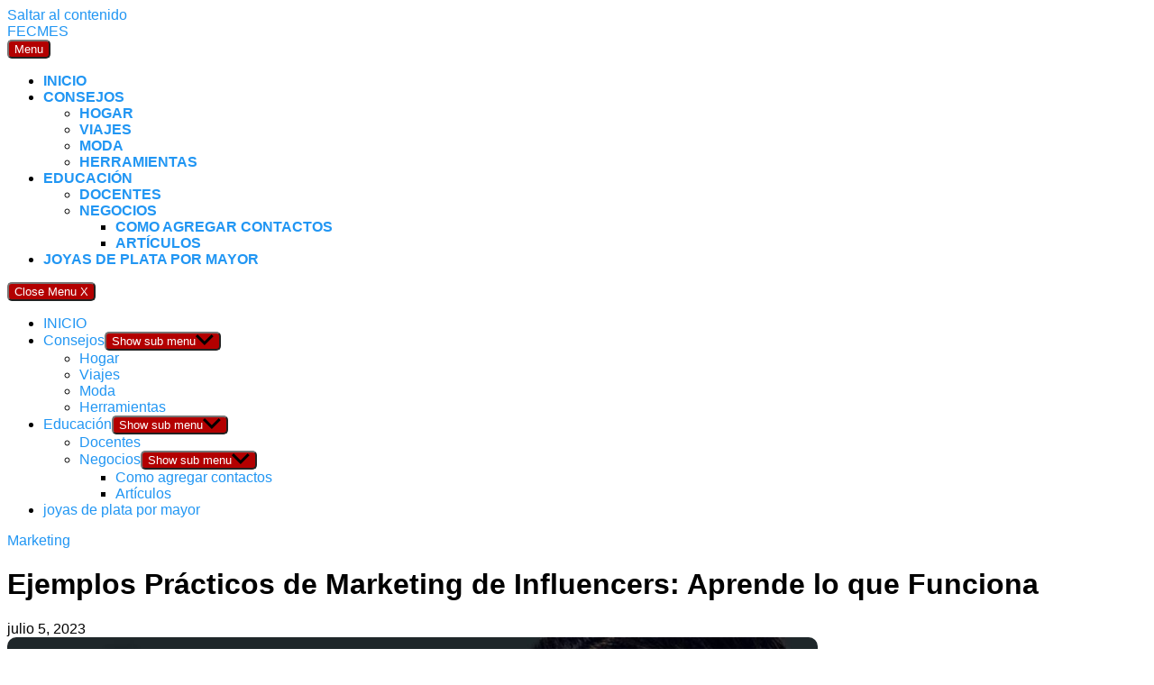

--- FILE ---
content_type: text/html; charset=UTF-8
request_url: https://fecmes.es/marketing-de-influencers-ejemplos/
body_size: 12001
content:
<!DOCTYPE html>
<html lang="es" prefix="og: https://ogp.me/ns#">
<head>
	<meta charset="UTF-8">
	<meta name="viewport" content="width=device-width, initial-scale=1">
	<link rel="profile" href="https://gmpg.org/xfn/11">
	
<!-- Optimización en motores de búsqueda por Rank Math PRO -  https://rankmath.com/ -->
<title>▷ Ejemplos Prácticos de Marketing de Influencers: Aprende lo que Funciona | FECMES</title>
<meta name="description" content="➤ El marketing de influencers es una estrategia de marketing que se centra en usar influencers para promocionar productos y/o servicios. Un influencer es una"/>
<meta name="robots" content="follow, index, max-snippet:-1, max-video-preview:-1, max-image-preview:large"/>
<link rel="canonical" href="https://fecmes.es/marketing-de-influencers-ejemplos/" />
<meta property="og:locale" content="es_ES" />
<meta property="og:type" content="article" />
<meta property="og:title" content="▷ Ejemplos Prácticos de Marketing de Influencers: Aprende lo que Funciona | FECMES" />
<meta property="og:description" content="➤ El marketing de influencers es una estrategia de marketing que se centra en usar influencers para promocionar productos y/o servicios. Un influencer es una" />
<meta property="og:url" content="https://fecmes.es/marketing-de-influencers-ejemplos/" />
<meta property="og:site_name" content="Fecmes" />
<meta property="article:publisher" content="https://www.facebook.com/" />
<meta property="article:section" content="Marketing" />
<meta property="og:image" content="https://fecmes.es/wp-content/uploads/2025/04/marketing-de-influencers-ejemplos.jpg" />
<meta property="og:image:secure_url" content="https://fecmes.es/wp-content/uploads/2025/04/marketing-de-influencers-ejemplos.jpg" />
<meta property="og:image:width" content="1280" />
<meta property="og:image:height" content="720" />
<meta property="og:image:alt" content="Ejemplos Prácticos de Marketing de Influencers: Aprende lo que Funciona" />
<meta property="og:image:type" content="image/jpeg" />
<meta property="article:published_time" content="2023-07-05T10:17:02+00:00" />
<meta name="twitter:card" content="summary_large_image" />
<meta name="twitter:title" content="▷ Ejemplos Prácticos de Marketing de Influencers: Aprende lo que Funciona | FECMES" />
<meta name="twitter:description" content="➤ El marketing de influencers es una estrategia de marketing que se centra en usar influencers para promocionar productos y/o servicios. Un influencer es una" />
<meta name="twitter:image" content="https://fecmes.es/wp-content/uploads/2025/04/marketing-de-influencers-ejemplos.jpg" />
<meta name="twitter:label1" content="Escrito por" />
<meta name="twitter:data1" content="pbnjohankfff7@gmail.com" />
<meta name="twitter:label2" content="Tiempo de lectura" />
<meta name="twitter:data2" content="4 minutos" />
<script type="application/ld+json" class="rank-math-schema-pro">{"@context":"https://schema.org","@graph":[{"@type":["Person","Organization"],"@id":"https://fecmes.es/#person","name":"Fecmes","sameAs":["https://www.facebook.com/"]},{"@type":"WebSite","@id":"https://fecmes.es/#website","url":"https://fecmes.es","name":"Fecmes","alternateName":"Fecmes","publisher":{"@id":"https://fecmes.es/#person"},"inLanguage":"es"},{"@type":"ImageObject","@id":"https://fecmes.es/wp-content/uploads/2025/04/marketing-de-influencers-ejemplos.jpg","url":"https://fecmes.es/wp-content/uploads/2025/04/marketing-de-influencers-ejemplos.jpg","width":"1280","height":"720","inLanguage":"es"},{"@type":"WebPage","@id":"https://fecmes.es/marketing-de-influencers-ejemplos/#webpage","url":"https://fecmes.es/marketing-de-influencers-ejemplos/","name":"\u25b7 Ejemplos Pr\u00e1cticos de Marketing de Influencers: Aprende lo que Funciona | FECMES","datePublished":"2023-07-05T10:17:02+00:00","dateModified":"2023-07-05T10:17:02+00:00","isPartOf":{"@id":"https://fecmes.es/#website"},"primaryImageOfPage":{"@id":"https://fecmes.es/wp-content/uploads/2025/04/marketing-de-influencers-ejemplos.jpg"},"inLanguage":"es"},{"@type":"Person","@id":"https://fecmes.es/marketing-de-influencers-ejemplos/#author","name":"pbnjohankfff7@gmail.com","image":{"@type":"ImageObject","@id":"https://secure.gravatar.com/avatar/ec2d913ece6d0162f515afb1e9c21689d45e4f2721c11206cc687f7fb5f47bfb?s=96&amp;d=mm&amp;r=g","url":"https://secure.gravatar.com/avatar/ec2d913ece6d0162f515afb1e9c21689d45e4f2721c11206cc687f7fb5f47bfb?s=96&amp;d=mm&amp;r=g","caption":"pbnjohankfff7@gmail.com","inLanguage":"es"},"sameAs":["http://fecmes.es"]},{"@type":"BlogPosting","headline":"\u25b7 Ejemplos Pr\u00e1cticos de Marketing de Influencers: Aprende lo que Funciona | FECMES","datePublished":"2023-07-05T10:17:02+00:00","dateModified":"2023-07-05T10:17:02+00:00","articleSection":"Marketing","author":{"@id":"https://fecmes.es/marketing-de-influencers-ejemplos/#author","name":"pbnjohankfff7@gmail.com"},"publisher":{"@id":"https://fecmes.es/#person"},"description":"\u27a4 El marketing de influencers es una estrategia de marketing que se centra en usar influencers para promocionar productos y/o servicios. Un influencer es una","name":"\u25b7 Ejemplos Pr\u00e1cticos de Marketing de Influencers: Aprende lo que Funciona | FECMES","@id":"https://fecmes.es/marketing-de-influencers-ejemplos/#richSnippet","isPartOf":{"@id":"https://fecmes.es/marketing-de-influencers-ejemplos/#webpage"},"image":{"@id":"https://fecmes.es/wp-content/uploads/2025/04/marketing-de-influencers-ejemplos.jpg"},"inLanguage":"es","mainEntityOfPage":{"@id":"https://fecmes.es/marketing-de-influencers-ejemplos/#webpage"}}]}</script>
<!-- /Plugin Rank Math WordPress SEO -->

<link rel='dns-prefetch' href='//fonts.googleapis.com' />
<link rel="alternate" type="application/rss+xml" title="FECMES &raquo; Feed" href="https://fecmes.es/feed/" />
<link rel="alternate" type="application/rss+xml" title="FECMES &raquo; Feed de los comentarios" href="https://fecmes.es/comments/feed/" />
<link rel="alternate" type="application/rss+xml" title="FECMES &raquo; Comentario Ejemplos Prácticos de Marketing de Influencers: Aprende lo que Funciona del feed" href="https://fecmes.es/marketing-de-influencers-ejemplos/feed/" />
<style id='wp-img-auto-sizes-contain-inline-css' type='text/css'>
img:is([sizes=auto i],[sizes^="auto," i]){contain-intrinsic-size:3000px 1500px}
/*# sourceURL=wp-img-auto-sizes-contain-inline-css */
</style>

<link rel='stylesheet' id='wp-block-library-css' href='https://fecmes.es/wp-includes/css/dist/block-library/style.min.css?ver=e98042615579f04ed7cda54335d0c712' type='text/css' media='all' />
<style id='global-styles-inline-css' type='text/css'>
:root{--wp--preset--aspect-ratio--square: 1;--wp--preset--aspect-ratio--4-3: 4/3;--wp--preset--aspect-ratio--3-4: 3/4;--wp--preset--aspect-ratio--3-2: 3/2;--wp--preset--aspect-ratio--2-3: 2/3;--wp--preset--aspect-ratio--16-9: 16/9;--wp--preset--aspect-ratio--9-16: 9/16;--wp--preset--color--black: #000000;--wp--preset--color--cyan-bluish-gray: #abb8c3;--wp--preset--color--white: #ffffff;--wp--preset--color--pale-pink: #f78da7;--wp--preset--color--vivid-red: #cf2e2e;--wp--preset--color--luminous-vivid-orange: #ff6900;--wp--preset--color--luminous-vivid-amber: #fcb900;--wp--preset--color--light-green-cyan: #7bdcb5;--wp--preset--color--vivid-green-cyan: #00d084;--wp--preset--color--pale-cyan-blue: #8ed1fc;--wp--preset--color--vivid-cyan-blue: #0693e3;--wp--preset--color--vivid-purple: #9b51e0;--wp--preset--gradient--vivid-cyan-blue-to-vivid-purple: linear-gradient(135deg,rgb(6,147,227) 0%,rgb(155,81,224) 100%);--wp--preset--gradient--light-green-cyan-to-vivid-green-cyan: linear-gradient(135deg,rgb(122,220,180) 0%,rgb(0,208,130) 100%);--wp--preset--gradient--luminous-vivid-amber-to-luminous-vivid-orange: linear-gradient(135deg,rgb(252,185,0) 0%,rgb(255,105,0) 100%);--wp--preset--gradient--luminous-vivid-orange-to-vivid-red: linear-gradient(135deg,rgb(255,105,0) 0%,rgb(207,46,46) 100%);--wp--preset--gradient--very-light-gray-to-cyan-bluish-gray: linear-gradient(135deg,rgb(238,238,238) 0%,rgb(169,184,195) 100%);--wp--preset--gradient--cool-to-warm-spectrum: linear-gradient(135deg,rgb(74,234,220) 0%,rgb(151,120,209) 20%,rgb(207,42,186) 40%,rgb(238,44,130) 60%,rgb(251,105,98) 80%,rgb(254,248,76) 100%);--wp--preset--gradient--blush-light-purple: linear-gradient(135deg,rgb(255,206,236) 0%,rgb(152,150,240) 100%);--wp--preset--gradient--blush-bordeaux: linear-gradient(135deg,rgb(254,205,165) 0%,rgb(254,45,45) 50%,rgb(107,0,62) 100%);--wp--preset--gradient--luminous-dusk: linear-gradient(135deg,rgb(255,203,112) 0%,rgb(199,81,192) 50%,rgb(65,88,208) 100%);--wp--preset--gradient--pale-ocean: linear-gradient(135deg,rgb(255,245,203) 0%,rgb(182,227,212) 50%,rgb(51,167,181) 100%);--wp--preset--gradient--electric-grass: linear-gradient(135deg,rgb(202,248,128) 0%,rgb(113,206,126) 100%);--wp--preset--gradient--midnight: linear-gradient(135deg,rgb(2,3,129) 0%,rgb(40,116,252) 100%);--wp--preset--font-size--small: 13px;--wp--preset--font-size--medium: 20px;--wp--preset--font-size--large: 36px;--wp--preset--font-size--x-large: 42px;--wp--preset--spacing--20: 0.44rem;--wp--preset--spacing--30: 0.67rem;--wp--preset--spacing--40: 1rem;--wp--preset--spacing--50: 1.5rem;--wp--preset--spacing--60: 2.25rem;--wp--preset--spacing--70: 3.38rem;--wp--preset--spacing--80: 5.06rem;--wp--preset--shadow--natural: 6px 6px 9px rgba(0, 0, 0, 0.2);--wp--preset--shadow--deep: 12px 12px 50px rgba(0, 0, 0, 0.4);--wp--preset--shadow--sharp: 6px 6px 0px rgba(0, 0, 0, 0.2);--wp--preset--shadow--outlined: 6px 6px 0px -3px rgb(255, 255, 255), 6px 6px rgb(0, 0, 0);--wp--preset--shadow--crisp: 6px 6px 0px rgb(0, 0, 0);}:where(.is-layout-flex){gap: 0.5em;}:where(.is-layout-grid){gap: 0.5em;}body .is-layout-flex{display: flex;}.is-layout-flex{flex-wrap: wrap;align-items: center;}.is-layout-flex > :is(*, div){margin: 0;}body .is-layout-grid{display: grid;}.is-layout-grid > :is(*, div){margin: 0;}:where(.wp-block-columns.is-layout-flex){gap: 2em;}:where(.wp-block-columns.is-layout-grid){gap: 2em;}:where(.wp-block-post-template.is-layout-flex){gap: 1.25em;}:where(.wp-block-post-template.is-layout-grid){gap: 1.25em;}.has-black-color{color: var(--wp--preset--color--black) !important;}.has-cyan-bluish-gray-color{color: var(--wp--preset--color--cyan-bluish-gray) !important;}.has-white-color{color: var(--wp--preset--color--white) !important;}.has-pale-pink-color{color: var(--wp--preset--color--pale-pink) !important;}.has-vivid-red-color{color: var(--wp--preset--color--vivid-red) !important;}.has-luminous-vivid-orange-color{color: var(--wp--preset--color--luminous-vivid-orange) !important;}.has-luminous-vivid-amber-color{color: var(--wp--preset--color--luminous-vivid-amber) !important;}.has-light-green-cyan-color{color: var(--wp--preset--color--light-green-cyan) !important;}.has-vivid-green-cyan-color{color: var(--wp--preset--color--vivid-green-cyan) !important;}.has-pale-cyan-blue-color{color: var(--wp--preset--color--pale-cyan-blue) !important;}.has-vivid-cyan-blue-color{color: var(--wp--preset--color--vivid-cyan-blue) !important;}.has-vivid-purple-color{color: var(--wp--preset--color--vivid-purple) !important;}.has-black-background-color{background-color: var(--wp--preset--color--black) !important;}.has-cyan-bluish-gray-background-color{background-color: var(--wp--preset--color--cyan-bluish-gray) !important;}.has-white-background-color{background-color: var(--wp--preset--color--white) !important;}.has-pale-pink-background-color{background-color: var(--wp--preset--color--pale-pink) !important;}.has-vivid-red-background-color{background-color: var(--wp--preset--color--vivid-red) !important;}.has-luminous-vivid-orange-background-color{background-color: var(--wp--preset--color--luminous-vivid-orange) !important;}.has-luminous-vivid-amber-background-color{background-color: var(--wp--preset--color--luminous-vivid-amber) !important;}.has-light-green-cyan-background-color{background-color: var(--wp--preset--color--light-green-cyan) !important;}.has-vivid-green-cyan-background-color{background-color: var(--wp--preset--color--vivid-green-cyan) !important;}.has-pale-cyan-blue-background-color{background-color: var(--wp--preset--color--pale-cyan-blue) !important;}.has-vivid-cyan-blue-background-color{background-color: var(--wp--preset--color--vivid-cyan-blue) !important;}.has-vivid-purple-background-color{background-color: var(--wp--preset--color--vivid-purple) !important;}.has-black-border-color{border-color: var(--wp--preset--color--black) !important;}.has-cyan-bluish-gray-border-color{border-color: var(--wp--preset--color--cyan-bluish-gray) !important;}.has-white-border-color{border-color: var(--wp--preset--color--white) !important;}.has-pale-pink-border-color{border-color: var(--wp--preset--color--pale-pink) !important;}.has-vivid-red-border-color{border-color: var(--wp--preset--color--vivid-red) !important;}.has-luminous-vivid-orange-border-color{border-color: var(--wp--preset--color--luminous-vivid-orange) !important;}.has-luminous-vivid-amber-border-color{border-color: var(--wp--preset--color--luminous-vivid-amber) !important;}.has-light-green-cyan-border-color{border-color: var(--wp--preset--color--light-green-cyan) !important;}.has-vivid-green-cyan-border-color{border-color: var(--wp--preset--color--vivid-green-cyan) !important;}.has-pale-cyan-blue-border-color{border-color: var(--wp--preset--color--pale-cyan-blue) !important;}.has-vivid-cyan-blue-border-color{border-color: var(--wp--preset--color--vivid-cyan-blue) !important;}.has-vivid-purple-border-color{border-color: var(--wp--preset--color--vivid-purple) !important;}.has-vivid-cyan-blue-to-vivid-purple-gradient-background{background: var(--wp--preset--gradient--vivid-cyan-blue-to-vivid-purple) !important;}.has-light-green-cyan-to-vivid-green-cyan-gradient-background{background: var(--wp--preset--gradient--light-green-cyan-to-vivid-green-cyan) !important;}.has-luminous-vivid-amber-to-luminous-vivid-orange-gradient-background{background: var(--wp--preset--gradient--luminous-vivid-amber-to-luminous-vivid-orange) !important;}.has-luminous-vivid-orange-to-vivid-red-gradient-background{background: var(--wp--preset--gradient--luminous-vivid-orange-to-vivid-red) !important;}.has-very-light-gray-to-cyan-bluish-gray-gradient-background{background: var(--wp--preset--gradient--very-light-gray-to-cyan-bluish-gray) !important;}.has-cool-to-warm-spectrum-gradient-background{background: var(--wp--preset--gradient--cool-to-warm-spectrum) !important;}.has-blush-light-purple-gradient-background{background: var(--wp--preset--gradient--blush-light-purple) !important;}.has-blush-bordeaux-gradient-background{background: var(--wp--preset--gradient--blush-bordeaux) !important;}.has-luminous-dusk-gradient-background{background: var(--wp--preset--gradient--luminous-dusk) !important;}.has-pale-ocean-gradient-background{background: var(--wp--preset--gradient--pale-ocean) !important;}.has-electric-grass-gradient-background{background: var(--wp--preset--gradient--electric-grass) !important;}.has-midnight-gradient-background{background: var(--wp--preset--gradient--midnight) !important;}.has-small-font-size{font-size: var(--wp--preset--font-size--small) !important;}.has-medium-font-size{font-size: var(--wp--preset--font-size--medium) !important;}.has-large-font-size{font-size: var(--wp--preset--font-size--large) !important;}.has-x-large-font-size{font-size: var(--wp--preset--font-size--x-large) !important;}
/*# sourceURL=global-styles-inline-css */
</style>

<style id='classic-theme-styles-inline-css' type='text/css'>
/*! This file is auto-generated */
.wp-block-button__link{color:#fff;background-color:#32373c;border-radius:9999px;box-shadow:none;text-decoration:none;padding:calc(.667em + 2px) calc(1.333em + 2px);font-size:1.125em}.wp-block-file__button{background:#32373c;color:#fff;text-decoration:none}
/*# sourceURL=/wp-includes/css/classic-themes.min.css */
</style>
<link rel='stylesheet' id='contact-form-7-css' href='https://fecmes.es/wp-content/plugins/contact-form-7/includes/css/styles.css?ver=6.1.4' type='text/css' media='all' />
<link  rel='preload' as='style'   id='orbital-fonts-css' href='https://fonts.googleapis.com/css?family=Roboto%3A700%7COpen+Sans%3A400%7CRoboto%3A400&#038;subset=latin%2Clatin-ext&#038;display=swap&#038;ver=1.0.21' type='text/css' media='all' />
<link rel='stylesheet' id='orbital-fonts-css' href='https://fonts.googleapis.com/css?family=Roboto%3A700%7COpen+Sans%3A400%7CRoboto%3A400&#038;subset=latin%2Clatin-ext&#038;display=swap&#038;ver=1.0.21' type='text/css' media='all' />
<link rel='stylesheet' id='orbital-style-css' href='https://fecmes.es/wp-content/themes/hostinger-affiliate-theme/assets/css/main.min.css?ver=1.0.21' type='text/css' media='all' />
<style id='orbital-style-inline-css' type='text/css'>

                .primary-menu li.menu-item-has-children:focus > ul, .primary-menu li.menu-item-has-children.focus > ul {
                    right: 0;
                    opacity: 1;
                    transform: translateY(0);
                    transition: opacity 0.15s linear, transform 0.15s linear;
                }
               
            
/*# sourceURL=orbital-style-inline-css */
</style>
<script type="text/javascript" src="https://fecmes.es/wp-includes/js/jquery/jquery.min.js?ver=3.7.1" id="jquery-core-js"></script>
<script type="text/javascript" src="https://fecmes.es/wp-includes/js/jquery/jquery-migrate.min.js?ver=3.4.1" id="jquery-migrate-js"></script>
<link rel="EditURI" type="application/rsd+xml" title="RSD" href="https://fecmes.es/xmlrpc.php?rsd" />
<link rel='shortlink' href='https://fecmes.es/?p=475' />
    <style>
        @media(min-width: 48rem){

            .container {
                width: 77.5rem;
            }

            .entry-content {
                max-width: 72.5%;
                flex-basis: 72.5%;
            }

            .entry-aside {
                max-width: 27.5%;
                flex-basis: 27.5%;
                order: 0;
                -ms-flex-order: 0;

            }

        }


                a {
                color: #2196f3;
            }

        

                .site-header {
                background-color: #ffffff;
            }

        
                .site-header a {
                color: ;
            }

            @media(min-width: 1040px){
                .site-navbar .menu-item-has-children:after {
                    border-color: ;
                }
            }
    

    </style>

            <style>
                h1,h2,h3,h4,h5,h6, .title {
                font-family: 'Roboto', sans-serif;
                font-weight: 700;
            }
                    body, .site-header {
                font-family: 'Open Sans' , sans-serif;
                font-weight: 400;
            }
                    .site-logo a {
                font-family: 'Roboto' , sans-serif;
                font-weight: 400;
            }
            </style>
    <link rel="icon" href="https://fecmes.es/wp-content/uploads/2025/04/cropped-9424787-32x32.png" sizes="32x32" />
<link rel="icon" href="https://fecmes.es/wp-content/uploads/2025/04/cropped-9424787-192x192.png" sizes="192x192" />
<link rel="apple-touch-icon" href="https://fecmes.es/wp-content/uploads/2025/04/cropped-9424787-180x180.png" />
<meta name="msapplication-TileImage" content="https://fecmes.es/wp-content/uploads/2025/04/cropped-9424787-270x270.png" />
		<style type="text/css" id="wp-custom-css">
			address, blockquote, dl, fieldset, figure, form, hr, ol, p, pre, table, ul {
    font-size: 1rem;
    
}



/* Estilo para los títulos de los widgets */
.widget-title,
.sidebar .widget-title,
#secondary .widget-title,
h2.widget-title {
  text-transform: uppercase;     /* Mayúsculas */
  text-decoration: none;         /* Sin subrayado */
  font-weight: 700;              /* Más grueso */
  border: none !important;       /* Quita líneas debajo si las hubiera */
	font-size: 1.3rem;
}











.primary-menu a {
  text-transform: uppercase;     /* Mayúsculas */
  text-decoration: none;         /* Sin subrayado */
  font-weight: 600;              /* Más grueso (puedes subir a 700 si quieres) */
}











a {
  text-decoration: none;
}



/* ✅ Ajusta cada bloque destacado en portada */
.featured-item {
    width: 33.33% !important;
    max-width: none !important;
    display: flex;
    flex-direction: column;
    padding: 0 10px;
}

/* ✅ Imagen destacada con altura pareja */
.featured-item img {
    width: 100% !important;
    height: 360px !important;
    object-fit: cover !important;
    border-radius: 0px;
    display: block;
}

/* ✅ Elimina el overlay oscuro */
.featured-wrapper::before {
    content: none !important;
}

/* ✅ Título debajo de la imagen */
.featured-wrapper h3,
.featured-wrapper .entry-title {
    margin: 10px 0 0;
    font-size: 1.1rem;
    line-height: 1.4;
    color: #fff !important;
    text-align: left;
    font-weight: 700;
}

/* ✅ Mejoras generales */
.featured-wrapper {
    background: transparent !important;
    padding: 0;
}










/* 🔧 Uniformar tamaño de miniaturas en listados de posts */
.blog .entry-item img.wp-post-image,
.archive .entry-item img.wp-post-image,
.home .entry-item img.wp-post-image {
    width: 100% !important;
    height: 150px !important;
    object-fit: cover !important;
    border-radius: 8px;
    display: block;
}




/* Hacer que la imagen destacada del post sea grande y fluida */
.single-post .post-thumbnail {
    width: 100% !important;
    max-width: 100% !important;
}

.single-post .post-thumbnail img {
    width: 100% !important;
    height: auto !important;
    object-fit: contain !important;
    display: block;
    border-radius: 10px;
}






.post img {
    transition: transform 0.3s ease;
}

.post img:hover {
    transform: scale(1.03);
}



.featured-item h3,
.featured-item h2 {
    text-shadow: 1px 1px 3px rgba(0, 0, 0, 0.5);
}






/* Aumentar tamaño del logo */
.custom-logo-link img {
    max-width: 250px !important;
    height: auto !important;
}



/* Cambiar color de títulos y enlaces */
.entry-title a,
.widget a,
h2,
h3 {
    color: #b30000; /* rojo oscuro */
}

/* Cambiar color del botón leer más */
a.more-link,
button,
input[type="submit"] {
    background-color: #b30000;
    color: white;
    border-radius: 5px;
}

		</style>
		</head>
<body class="wp-singular post-template-default single single-post postid-475 single-format-standard wp-theme-hostinger-affiliate-theme no-sidebar">
	<a class="screen-reader-text" href="#content">Saltar al contenido</a>

			
		
<header class="site-header ">
	<div class="container header-inner">
					<div class="site-logo">

									<a href="https://fecmes.es">FECMES</a>
				
			</div>

				<button class="toggle nav-toggle mobile-nav-toggle " data-toggle-target=".menu-modal" data-toggle-body-class="showing-menu-modal" aria-expanded="false" data-set-focus=".close-nav-toggle">
			<span class="toggle-inner">
				<div class="site-nav-trigger">
					<span></span>
				</div>
				<span class="toggle-text">Menu</span>
			</span>
		</button><!-- .nav-toggle -->

		<div class="header-navigation-wrapper">

							<nav class="primary-menu-wrapper" aria-label="Horizontal" role="navigation">

					<ul class="primary-menu reset-list-style">

						<li id="menu-item-1352" class="menu-item menu-item-type-custom menu-item-object-custom menu-item-home menu-item-1352"><a href="https://fecmes.es/">INICIO</a></li>
<li id="menu-item-1353" class="menu-item menu-item-type-taxonomy menu-item-object-category menu-item-has-children menu-item-1353"><a href="https://fecmes.es/consejos/">Consejos</a><span class="icon"></span>
<ul class="sub-menu">
	<li id="menu-item-1359" class="menu-item menu-item-type-taxonomy menu-item-object-category menu-item-1359"><a href="https://fecmes.es/hogar/">Hogar</a></li>
	<li id="menu-item-1360" class="menu-item menu-item-type-taxonomy menu-item-object-category menu-item-1360"><a href="https://fecmes.es/viajes/">Viajes</a></li>
	<li id="menu-item-1361" class="menu-item menu-item-type-taxonomy menu-item-object-category menu-item-1361"><a href="https://fecmes.es/moda/">Moda</a></li>
	<li id="menu-item-1355" class="menu-item menu-item-type-taxonomy menu-item-object-category menu-item-1355"><a href="https://fecmes.es/herramientas/">Herramientas</a></li>
</ul>
</li>
<li id="menu-item-1354" class="menu-item menu-item-type-taxonomy menu-item-object-category menu-item-has-children menu-item-1354"><a href="https://fecmes.es/educacion/">Educación</a><span class="icon"></span>
<ul class="sub-menu">
	<li id="menu-item-1356" class="menu-item menu-item-type-taxonomy menu-item-object-category menu-item-1356"><a href="https://fecmes.es/docentes/">Docentes</a></li>
	<li id="menu-item-1357" class="menu-item menu-item-type-taxonomy menu-item-object-category menu-item-has-children menu-item-1357"><a href="https://fecmes.es/negocios/">Negocios</a><span class="icon"></span>
	<ul class="sub-menu">
		<li id="menu-item-1366" class="menu-item menu-item-type-custom menu-item-object-custom menu-item-1366"><a href="https://www.agregarcontactos.com/">Como agregar contactos</a></li>
		<li id="menu-item-1358" class="menu-item menu-item-type-taxonomy menu-item-object-category menu-item-1358"><a href="https://fecmes.es/articulos/">Artículos</a></li>
	</ul>
</li>
</ul>
</li>
<li id="menu-item-1367" class="menu-item menu-item-type-custom menu-item-object-custom menu-item-1367"><a href="https://es.jewenoir.com">joyas de plata por mayor</a></li>

					</ul>

				</nav><!-- .primary-menu-wrapper -->
			
		</div><!-- .header-navigation-wrapper -->

	</div>
</header>

<div class="menu-modal cover-modal header-footer-group" data-modal-target-string=".menu-modal">

	<div class="menu-modal-inner modal-inner">

		<div class="menu-wrapper section-inner">

			<div class="menu-top">

				<button class="toggle close-nav-toggle fill-children-current-color" data-toggle-target=".menu-modal" data-toggle-body-class="showing-menu-modal" aria-expanded="false" data-set-focus=".menu-modal">
					<span class="toggle-text">Close Menu</span>
					X
				</button><!-- .nav-toggle -->

				
				<nav class="mobile-menu" aria-label="Mobile" role="navigation">

					<ul class="modal-menu reset-list-style">

					<li class="menu-item menu-item-type-custom menu-item-object-custom menu-item-home menu-item-1352"><div class="ancestor-wrapper"><a href="https://fecmes.es/">INICIO</a></div><!-- .ancestor-wrapper --></li>
<li class="menu-item menu-item-type-taxonomy menu-item-object-category menu-item-has-children menu-item-1353"><div class="ancestor-wrapper"><a href="https://fecmes.es/consejos/">Consejos</a><button class="toggle sub-menu-toggle fill-children-current-color" data-toggle-target=".menu-modal .menu-item-1353 > .sub-menu" data-toggle-type="slidetoggle" data-toggle-duration="250" aria-expanded="false"><span class="screen-reader-text">Show sub menu</span><svg class="svg-icon" aria-hidden="true" role="img" focusable="false" xmlns="http://www.w3.org/2000/svg" width="20" height="12" viewBox="0 0 20 12"><polygon fill="" fill-rule="evenodd" points="1319.899 365.778 1327.678 358 1329.799 360.121 1319.899 370.021 1310 360.121 1312.121 358" transform="translate(-1310 -358)"></polygon></svg></button></div><!-- .ancestor-wrapper -->
<ul class="sub-menu">
	<li class="menu-item menu-item-type-taxonomy menu-item-object-category menu-item-1359"><div class="ancestor-wrapper"><a href="https://fecmes.es/hogar/">Hogar</a></div><!-- .ancestor-wrapper --></li>
	<li class="menu-item menu-item-type-taxonomy menu-item-object-category menu-item-1360"><div class="ancestor-wrapper"><a href="https://fecmes.es/viajes/">Viajes</a></div><!-- .ancestor-wrapper --></li>
	<li class="menu-item menu-item-type-taxonomy menu-item-object-category menu-item-1361"><div class="ancestor-wrapper"><a href="https://fecmes.es/moda/">Moda</a></div><!-- .ancestor-wrapper --></li>
	<li class="menu-item menu-item-type-taxonomy menu-item-object-category menu-item-1355"><div class="ancestor-wrapper"><a href="https://fecmes.es/herramientas/">Herramientas</a></div><!-- .ancestor-wrapper --></li>
</ul>
</li>
<li class="menu-item menu-item-type-taxonomy menu-item-object-category menu-item-has-children menu-item-1354"><div class="ancestor-wrapper"><a href="https://fecmes.es/educacion/">Educación</a><button class="toggle sub-menu-toggle fill-children-current-color" data-toggle-target=".menu-modal .menu-item-1354 > .sub-menu" data-toggle-type="slidetoggle" data-toggle-duration="250" aria-expanded="false"><span class="screen-reader-text">Show sub menu</span><svg class="svg-icon" aria-hidden="true" role="img" focusable="false" xmlns="http://www.w3.org/2000/svg" width="20" height="12" viewBox="0 0 20 12"><polygon fill="" fill-rule="evenodd" points="1319.899 365.778 1327.678 358 1329.799 360.121 1319.899 370.021 1310 360.121 1312.121 358" transform="translate(-1310 -358)"></polygon></svg></button></div><!-- .ancestor-wrapper -->
<ul class="sub-menu">
	<li class="menu-item menu-item-type-taxonomy menu-item-object-category menu-item-1356"><div class="ancestor-wrapper"><a href="https://fecmes.es/docentes/">Docentes</a></div><!-- .ancestor-wrapper --></li>
	<li class="menu-item menu-item-type-taxonomy menu-item-object-category menu-item-has-children menu-item-1357"><div class="ancestor-wrapper"><a href="https://fecmes.es/negocios/">Negocios</a><button class="toggle sub-menu-toggle fill-children-current-color" data-toggle-target=".menu-modal .menu-item-1357 > .sub-menu" data-toggle-type="slidetoggle" data-toggle-duration="250" aria-expanded="false"><span class="screen-reader-text">Show sub menu</span><svg class="svg-icon" aria-hidden="true" role="img" focusable="false" xmlns="http://www.w3.org/2000/svg" width="20" height="12" viewBox="0 0 20 12"><polygon fill="" fill-rule="evenodd" points="1319.899 365.778 1327.678 358 1329.799 360.121 1319.899 370.021 1310 360.121 1312.121 358" transform="translate(-1310 -358)"></polygon></svg></button></div><!-- .ancestor-wrapper -->
	<ul class="sub-menu">
		<li class="menu-item menu-item-type-custom menu-item-object-custom menu-item-1366"><div class="ancestor-wrapper"><a href="https://www.agregarcontactos.com/">Como agregar contactos</a></div><!-- .ancestor-wrapper --></li>
		<li class="menu-item menu-item-type-taxonomy menu-item-object-category menu-item-1358"><div class="ancestor-wrapper"><a href="https://fecmes.es/articulos/">Artículos</a></div><!-- .ancestor-wrapper --></li>
	</ul>
</li>
</ul>
</li>
<li class="menu-item menu-item-type-custom menu-item-object-custom menu-item-1367"><div class="ancestor-wrapper"><a href="https://es.jewenoir.com">joyas de plata por mayor</a></div><!-- .ancestor-wrapper --></li>

					</ul>

				</nav>

			</div><!-- .menu-top -->

		</div><!-- .menu-wrapper -->

	</div><!-- .menu-modal-inner -->

</div><!-- .menu-modal -->

		<main id="content" class="site-main post-475 post type-post status-publish format-standard has-post-thumbnail category-marketing">

    
    <header class="default-header">
	<div class="container">
					
												<div class="category">
						<a href="https://fecmes.es/marketing/">Marketing</a>					</div>
							
							<h1 class="title">Ejemplos Prácticos de Marketing de Influencers: Aprende lo que Funciona</h1>			
							<div class="meta">
					 <span class="posted-on">julio 5, 2023</span>				</div>
			
			
			

		
	</div>

	
</header>
    
    <div id="content-wrapper" class="container flex">
        <div class="entry-content">

            			<div class="post-thumbnail"><img width="1024" height="576" src="https://fecmes.es/wp-content/uploads/2025/04/marketing-de-influencers-ejemplos-1024x576.jpg" class="attachment-large size-large wp-post-image" alt="" decoding="async" fetchpriority="high" srcset="https://fecmes.es/wp-content/uploads/2025/04/marketing-de-influencers-ejemplos-1024x576.jpg 1024w, https://fecmes.es/wp-content/uploads/2025/04/marketing-de-influencers-ejemplos-300x169.jpg 300w, https://fecmes.es/wp-content/uploads/2025/04/marketing-de-influencers-ejemplos-768x432.jpg 768w, https://fecmes.es/wp-content/uploads/2025/04/marketing-de-influencers-ejemplos.jpg 1280w" sizes="(max-width: 1024px) 100vw, 1024px" /></div>

			    <div class="banner desktop">
        <div class="center fluid">
                    </div>
    </div>
        <div class="banner mobile">
        <div class="center fluid">
                    </div>
    </div>
    
            <div class="toc-content"><meta name="description" content="En este artículo te mostraremos algunos ejemplos de marketing de influencers, para que conozcas cómo usan esta estrategia muchas empresas para alcanzar sus objetivos de marketing."></p>
<div class="post-index"><span>CONTENIDO</span><ul id="index-table"></ul></div><h2>¿Qué es el marketing de influencers?</h2>
<p>El marketing de influencers es una estrategia de marketing que se centra en usar influencers para promocionar productos y/o servicios. Un influencer es una persona con una gran cantidad de seguidores en redes sociales, como Instagram, Twitter o YouTube. Estas personas tienen una gran influencia en sus seguidores, por lo que las empresas los usan para promocionar sus productos.</p>
<p>El marketing de influencers se ha convertido en una de las estrategias de marketing más populares en la actualidad. Esto se debe a que es una forma muy eficaz de llegar a una gran cantidad de personas de manera rápida y eficiente. Los influencers tienen una gran cantidad de seguidores que confían en ellos y están más dispuestos a comprar los productos que recomiendan.</p><div class="banner mobile"><div class=" ">
	
	</div>
	</div><div class="banner desktop"><div class=" ">
	
	</div>
	</div>
<h2>¿Por qué las empresas usan el marketing de influencers?</h2>
<p>Las empresas usan el marketing de influencers porque es una estrategia de marketing muy efectiva. Esto se debe a que los influencers tienen una gran cantidad de seguidores que confían en ellos y están más dispuestos a comprar los productos que recomiendan.</p>
<p>Además, el marketing de influencers es una forma muy económica de promocionar un producto. En comparación con otros tipos de publicidad, el marketing de influencers es mucho más barato. Esto significa que incluso las empresas con un presupuesto limitado pueden beneficiarse de esta estrategia.</p>
<p></p>
<div id='video-containeroiMq3sfCQDU' style='width:100%; height:auto; max-width:587px; position: relative;' onclick='var iframe = document.createElement("iframe"); iframe.src = "https://www.youtube.com/embed/oiMq3sfCQDU?autoplay=1"; iframe.style.width = "100%"; iframe.style.maxWidth = "800px"; iframe.frameborder = 0; iframe.allowfullscreen = "allowfullscreen"; document.getElementById("video-containeroiMq3sfCQDU").innerHTML = ""; document.getElementById("video-containeroiMq3sfCQDU").appendChild(iframe);'>
<div class='image-video-plugin' style='background:url("https://img.youtube.com/vi/oiMq3sfCQDU/0.jpg") center no-repeat; background-size: cover;'></div>
<p><span class='youtube-play-button'></span><noscript><a href="https://www.youtube.com/watch?v=oiMq3sfCQDU" target="_blank" rel="noopener">Play on YouTube</a></noscript></div>
<p></p>
<h2>¿Cómo funciona el marketing de influencers?</h2>
<p>El marketing de influencers es una estrategia de marketing que se basa en la creación de contenido por parte de los influencers para promocionar un producto o servicio. Los influencers crean contenido relacionado con el producto o servicio y lo comparten con sus seguidores en redes sociales. Esto ayuda a promocionar el producto o servicio y aumentar el tráfico hacia la página web de la empresa.</p>
<p>Además, el marketing de influencers también puede ayudar a las empresas a aumentar su visibilidad en línea. Al promocionar el producto o servicio con influencers, la empresa obtiene una mayor exposición en línea y una mayor visibilidad en los motores de búsqueda. Esto aumenta el tráfico hacia la página web de la empresa y, por lo tanto, aumenta sus ventas.</p>
<h2>¿Qué se necesita para hacer una campaña de marketing de influencers?</h2>
<p>Para hacer una campaña de marketing de influencers exitosa, primero se necesita encontrar un influencer adecuado. Esto significa encontrar un influencer con una gran cantidad de seguidores y que sea relevante para el producto o servicio que se está promocionando.</p>
<p>Una vez que se haya encontrado un influencer adecuado, se debe crear un plan de marketing de influencers. Esto implica diseñar una estrategia para promocionar el producto o servicio con el influencer. Esto puede incluir la creación de contenido para el influencer, así como la promoción del contenido en las redes sociales.</p>
<h2>Ejemplos de marketing de influencers</h2>
<p>A continuación, te mostraremos algunos ejemplos de cómo algunas empresas han usado el marketing de influencers para promocionar sus productos y servicios.</p>
<h3>Ejemplo 1: Nike</h3>
<p>Nike ha usado el marketing de influencers para promocionar sus productos de ropa y calzado. El gigante del deporte ha utilizado a influencers de todo el mundo para promocionar sus productos. Esto ha ayudado a aumentar la visibilidad de Nike en línea y a promover sus productos a una gran audiencia.</p>
<h3>Ejemplo 2: Apple</h3>
<p>Apple también ha usado el marketing de influencers para promocionar sus productos. La empresa ha contratado a influencers para promocionar sus productos, como iPhone, iPad y Mac. Esto ha ayudado a aumentar el reconocimiento de la marca y a promover sus productos a una gran audiencia.</p>
<h3>Ejemplo 3: McDonald&#8217;s</h3>
<p>McDonald&#8217;s también ha usado el marketing de influencers para promocionar sus productos. La empresa ha contratado a influencers para promocionar sus productos, como hamburguesas, patatas fritas y bebidas. Esto ha ayudado a aumentar el reconocimiento de la marca y a promover sus productos a una gran audiencia.</p>
<h2>Preguntas relacionadas con el marketing de influencers</h2>
<p>A continuación, te mostraremos algunas preguntas relacionadas con el marketing de influencers que la gente suele hacer:</p>
<ul>
<li><strong>¿Qué es el marketing de influencers?</strong> El marketing de influencers es una estrategia de marketing que se centra en usar influencers para promocionar productos y/o servicios.</li>
<li><strong>¿Por qué las empresas usan el marketing de influencers?</strong> Las empresas usan el marketing de influencers porque es una estrategia de marketing muy efectiva y económica.</li>
<li><strong>¿Cómo funciona el marketing de influencers?</strong> El marketing de influencers se basa en la creación de contenido por parte de los influencers para promocionar un producto o servicio.</li>
<li><strong>¿Qué se necesita para hacer una campaña de marketing de influencers?</strong> Para hacer una campaña de marketing de influencers exitosa, primero se necesita encontrar un influencer adecuado y luego diseñar una estrategia para promocionar el producto o servicio con el influencer.</li>
</ul>
<h2>Conclusión</h2>
<p>Como puedes ver, el marketing de influencers es una estrategia de marketing muy eficaz y económica que muchas empresas usan para promocionar sus productos y servicios. Al promocionar el producto o servicio con influencers, la empresa obtiene una mayor exposición en línea y una mayor visibilidad en los motores de búsqueda. Esto aumenta el tráfico hacia la página web de la empresa y, por lo tanto, aumenta sus ventas. Si deseas conocer más ejemplos de marketing de influencers, echa un vistazo a los ejemplos que hemos mencionado en este artículo.<link rel='stylesheet' href='https://fecmes.es/wp-content/plugins/aitomaticblog/public/css/style-iyr.css' type='text/css' media='all' /></div>
</p>
            
                <div class="banner desktop">
        <div class="center fluid">
                    </div>
    </div>
        <div class="banner mobile">
        <div class="center fluid">
                    </div>
    </div>
    
            <footer class="entry-footer">

                    <section class="entry-related">
        <h3>Entradas relacionadas</h3>
        <div class="flex flex-fluid">
            <article id="post-1284" class="entry-item column-third">
	<a href="https://fecmes.es/herramientas-de-email-marketing-para-impulsar-tu-negocio/" rel="bookmark">
		<img width="150" height="150" src="https://fecmes.es/wp-content/uploads/2025/04/Herramientas-de-Email-Marketing-para-Impulsar-Tu-Negocio-150x150.jpg" class="attachment-thumbnail size-thumbnail wp-post-image" alt="" decoding="async" /><h4 class="entry-title">Herramientas de Email Marketing para Impulsar Tu Negocio</h4>	</a>
</article>
<article id="post-832" class="entry-item column-third">
	<a href="https://fecmes.es/optimizacion-para-el-exito-digital-posicionamiento-seo-en-albacete/" rel="bookmark">
		<img width="150" height="150" src="https://fecmes.es/wp-content/uploads/2025/04/Optimizacion-para-el-Exito-Digital-150x150.jpg" class="attachment-thumbnail size-thumbnail wp-post-image" alt="" decoding="async" /><h4 class="entry-title">Optimización para el Éxito Digital: Posicionamiento SEO en Albacete</h4>	</a>
</article>
<article id="post-677" class="entry-item column-third">
	<a href="https://fecmes.es/que-es-un-promotor-de-ventas/" rel="bookmark">
		<img width="150" height="150" src="https://fecmes.es/wp-content/uploads/2025/04/Que-es-un-Promotor-de-Ventas-150x150.jpg" class="attachment-thumbnail size-thumbnail wp-post-image" alt="" decoding="async" loading="lazy" /><h4 class="entry-title">¿Qué es un Promotor de Ventas?</h4>	</a>
</article>
<article id="post-565" class="entry-item column-third">
	<a href="https://fecmes.es/ejemplos-de-plan-de-medios/" rel="bookmark">
		<img width="150" height="150" src="https://fecmes.es/wp-content/uploads/2025/04/ejemplos-de-plan-de-medios-150x150.jpg" class="attachment-thumbnail size-thumbnail wp-post-image" alt="" decoding="async" loading="lazy" /><h4 class="entry-title">Los Mejores Ejemplos de Plan de Medios: Guía Completa</h4>	</a>
</article>
<article id="post-539" class="entry-item column-third">
	<a href="https://fecmes.es/ejemplos-de-publicidad-para-peluquerias/" rel="bookmark">
		<img width="150" height="150" src="https://fecmes.es/wp-content/uploads/2025/04/ejemplos-de-publicidad-para-peluquerias-150x150.jpg" class="attachment-thumbnail size-thumbnail wp-post-image" alt="" decoding="async" loading="lazy" /><h4 class="entry-title">8 Ejemplos de Publicidad para Peluquerías: Mejora Tu SEO</h4>	</a>
</article>
<article id="post-505" class="entry-item column-third">
	<a href="https://fecmes.es/ejemplos-de-branding/" rel="bookmark">
		<img width="150" height="150" src="https://fecmes.es/wp-content/uploads/2025/04/ejemplos-de-branding-150x150.jpg" class="attachment-thumbnail size-thumbnail wp-post-image" alt="" decoding="async" loading="lazy" /><h4 class="entry-title">Los 10 Mejores Ejemplos de Branding para Inspirarte</h4>	</a>
</article>
        </div>
    </section>

    
                                    <div id="comments" class="comments-area">
		<div id="respond" class="comment-respond">
		<h3>Deja una respuesta <small><a rel="nofollow" id="cancel-comment-reply-link" href="/marketing-de-influencers-ejemplos/#respond" style="display:none;">Cancelar la respuesta</a></small></h3><form action="https://fecmes.es/wp-comments-post.php" method="post" id="commentform" class="comment-form"><p class="comment-notes"><span id="email-notes">Tu dirección de correo electrónico no será publicada.</span> <span class="required-field-message">Los campos obligatorios están marcados con <span class="required">*</span></span></p><textarea id="comment" name="comment" cols="45" rows="1" required></textarea><p class="comment-form-author"><label for="author">Nombre <span class="required">*</span></label> <input id="author" name="author" type="text" value="" size="30" maxlength="245" autocomplete="name" required /></p>
<p class="comment-form-email"><label for="email">Correo electrónico <span class="required">*</span></label> <input id="email" name="email" type="email" value="" size="30" maxlength="100" aria-describedby="email-notes" autocomplete="email" required /></p>
<p class="comment-form-url"><label for="url">Web</label> <input id="url" name="url" type="url" value="" size="30" maxlength="200" autocomplete="url" /></p>
<p class="comment-form-cookies-consent"><input id="wp-comment-cookies-consent" name="wp-comment-cookies-consent" type="checkbox" value="yes" /> <label for="wp-comment-cookies-consent">Guarda mi nombre, correo electrónico y web en este navegador para la próxima vez que comente.</label></p>
<p class="form-submit"><input name="submit" type="submit" id="submit" class="btn btn-primary" value="Publicar el comentario" /> <input type='hidden' name='comment_post_ID' value='475' id='comment_post_ID' />
<input type='hidden' name='comment_parent' id='comment_parent' value='0' />
</p><p style="display: none;"><input type="hidden" id="akismet_comment_nonce" name="akismet_comment_nonce" value="30a0919374" /></p><p style="display: none !important;" class="akismet-fields-container" data-prefix="ak_"><label>&#916;<textarea name="ak_hp_textarea" cols="45" rows="8" maxlength="100"></textarea></label><input type="hidden" id="ak_js_1" name="ak_js" value="200"/><script>document.getElementById( "ak_js_1" ).setAttribute( "value", ( new Date() ).getTime() );</script></p></form>	</div><!-- #respond -->
	</div>
                
                
            </footer>

        </div>

        
    </div>
</main>


	<footer class="site-footer">
		<div class="container">
						<div class="credits row">

			<p>Sitio web de información de Noticias Digitales</p>

	
</div>		</div>
	</footer>

<!-- Site Overlay -->
<div class="site-overlay"></div>

<script type="speculationrules">
{"prefetch":[{"source":"document","where":{"and":[{"href_matches":"/*"},{"not":{"href_matches":["/wp-*.php","/wp-admin/*","/wp-content/uploads/*","/wp-content/*","/wp-content/plugins/*","/wp-content/themes/hostinger-affiliate-theme/*","/*\\?(.+)"]}},{"not":{"selector_matches":"a[rel~=\"nofollow\"]"}},{"not":{"selector_matches":".no-prefetch, .no-prefetch a"}}]},"eagerness":"conservative"}]}
</script>

		<script type="application/ld+json">
			{
				"@context": "http://schema.org",
				"@type": "WebSite",
				"name": "FECMES",
				"alternateName": "Sitio web de información de Noticias Digitales",
				"url": "https://fecmes.es"
			}
		</script>

					<script type="application/ld+json">
				{
					"@context": "http://schema.org",
					"@type": "Article",
					"headline": "CONTENIDO¿Qué es el marketing de influencers? El marketing de influencers es una estrategia de marketing que se centra en usar LEER MÁS...",
					"mainEntityOfPage": {
					"@type": "WebPage",
					"@id": "https://fecmes.es/marketing-de-influencers-ejemplos/"
				},
									"image": {
					"@type": "ImageObject",
					"url": "https://fecmes.es/wp-content/uploads/2025/04/marketing-de-influencers-ejemplos.jpg",
					"height": 1024,
					"width": 1024				},

			
			"datePublished": "2023-07-05",
			"dateModified": "2023-07-05",
			"author": {
			"@type": "Person",
			"name": "pbnjohankfff7@gmail.com"
		},
		"publisher": {
		"@type": "Organization",
		"name": "FECMES"

		}

}
</script>


<script type="text/javascript" src="https://fecmes.es/wp-includes/js/dist/hooks.min.js?ver=dd5603f07f9220ed27f1" id="wp-hooks-js"></script>
<script type="text/javascript" src="https://fecmes.es/wp-includes/js/dist/i18n.min.js?ver=c26c3dc7bed366793375" id="wp-i18n-js"></script>
<script type="text/javascript" id="wp-i18n-js-after">
/* <![CDATA[ */
wp.i18n.setLocaleData( { 'text direction\u0004ltr': [ 'ltr' ] } );
//# sourceURL=wp-i18n-js-after
/* ]]> */
</script>
<script type="text/javascript" src="https://fecmes.es/wp-content/plugins/contact-form-7/includes/swv/js/index.js?ver=6.1.4" id="swv-js"></script>
<script type="text/javascript" id="contact-form-7-js-translations">
/* <![CDATA[ */
( function( domain, translations ) {
	var localeData = translations.locale_data[ domain ] || translations.locale_data.messages;
	localeData[""].domain = domain;
	wp.i18n.setLocaleData( localeData, domain );
} )( "contact-form-7", {"translation-revision-date":"2025-12-01 15:45:40+0000","generator":"GlotPress\/4.0.3","domain":"messages","locale_data":{"messages":{"":{"domain":"messages","plural-forms":"nplurals=2; plural=n != 1;","lang":"es"},"This contact form is placed in the wrong place.":["Este formulario de contacto est\u00e1 situado en el lugar incorrecto."],"Error:":["Error:"]}},"comment":{"reference":"includes\/js\/index.js"}} );
//# sourceURL=contact-form-7-js-translations
/* ]]> */
</script>
<script type="text/javascript" id="contact-form-7-js-before">
/* <![CDATA[ */
var wpcf7 = {
    "api": {
        "root": "https:\/\/fecmes.es\/wp-json\/",
        "namespace": "contact-form-7\/v1"
    },
    "cached": 1
};
//# sourceURL=contact-form-7-js-before
/* ]]> */
</script>
<script type="text/javascript" src="https://fecmes.es/wp-content/plugins/contact-form-7/includes/js/index.js?ver=6.1.4" id="contact-form-7-js"></script>
<script type="text/javascript" src="https://fecmes.es/wp-content/themes/hostinger-affiliate-theme/assets/js/social.min.js?ver=1.0.21" id="orbital-social-js"></script>
<script type="text/javascript" src="https://fecmes.es/wp-content/themes/hostinger-affiliate-theme/assets/js/main.min.js?ver=1.0.21" id="orbital-main-js"></script>
<script type="text/javascript" src="https://fecmes.es/wp-content/themes/hostinger-affiliate-theme/assets/js/menu.min.js?ver=1.0.21" id="orbital-menu-js"></script>
<script type="text/javascript" src="https://fecmes.es/wp-content/themes/hostinger-affiliate-theme/assets/js/search-box.min.js?ver=1.0.21" id="orbital-search-box-js"></script>
<script type="text/javascript" src="https://fecmes.es/wp-includes/js/comment-reply.min.js?ver=e98042615579f04ed7cda54335d0c712" id="comment-reply-js" async="async" data-wp-strategy="async" fetchpriority="low"></script>
<script defer type="text/javascript" src="https://fecmes.es/wp-content/plugins/akismet/_inc/akismet-frontend.js?ver=1763051633" id="akismet-frontend-js"></script>
    <style>
     
        .post-index .bullet-li {
            display: none;
        }
        </style>
    	
	<script type="text/javascript" id="auto-index" async defer>

        function indexContent(e) {
            var t = document.querySelector(e);
            table = document.getElementById("index-table");
            const n = e => e.normalize("NFD").replace(/[\u0300-\u036f]/g, "");
            var n_h = {
                "H2": 0,
                "H3": 0,
                "H4": 0,
                "H5": 0,
                "H6": 0,
            };
            for (var a = Array.from(t.querySelectorAll("h2")), r = 0, o = a.length; r < o; r++) {
                var l = a[r],
                    d = n(d = (d = a[r].textContent).replace(/ /g, "_"));
                l.setAttribute("id", d);
                var c = document.createElement("SPAN");
                var this_number = "";
                console.log("r", r);
                if("H2" == a[r].nodeName){
                    n_h["H2"] = n_h["H2"] + 1;
                    n_h["H3"] = 0;
                    n_h["H4"] = 0;
                    n_h["H5"] = 0;
                    n_h["H6"] = 0;
                    this_number = n_h["H2"];
                }
                if("H3" == a[r].nodeName){
                    c.setAttribute("class", "classh3");
                    n_h["H3"] = n_h["H3"] + 1;
                    n_h["H4"] = 0;
                    n_h["H5"] = 0;
                    n_h["H6"] = 0;
                    this_number = n_h["H2"] + "." + n_h["H3"];
                }
                if("H4" == a[r].nodeName){
                    c.setAttribute("class", "classh4");
                    n_h["H4"] = n_h["H4"] + 1;
                    n_h["H5"] = 0;
                    n_h["H6"] = 0;
                    this_number = n_h["H2"] + "." + n_h["H3"] + "." + n_h["H4"];
                }
                if("H5" == a[r].nodeName){
                    c.setAttribute("class", "classh5");
                    n_h["H5"] = n_h["H5"] + 1;
                    n_h["H6"] = 0;
                    this_number = n_h["H2"] + "." + n_h["H3"] + "." + n_h["H4"] + "." + n_h["H5"];
                }
                if("H6" == a[r].nodeName){
                    c.setAttribute("class", "classh6");
                    n_h["H6"] = n_h["H6"] + 1;
                    this_number = n_h["H2"] + "." + n_h["H3"] + "." + n_h["H4"] + "." + n_h["H5"] + "." + n_h["H6"];
                }
                var pre_text = (false)? this_number + ". " : "• ";

                var bullet = document.createElement("SPAN");
                bullet.setAttribute("class", "bullet-li");
                var bulletText = document.createTextNode( pre_text );

                var u = document.createElement("A"),
                    i = document.createTextNode(l.textContent);
                bullet.appendChild(bulletText), u.appendChild(bullet), u.appendChild(i), u.setAttribute("href", "#" + d), c.appendChild(u), 0 < i.length && table.appendChild(c);

            }
        }
        indexContent(".toc-content");		
	</script>
	
	<script defer src="https://static.cloudflareinsights.com/beacon.min.js/vcd15cbe7772f49c399c6a5babf22c1241717689176015" integrity="sha512-ZpsOmlRQV6y907TI0dKBHq9Md29nnaEIPlkf84rnaERnq6zvWvPUqr2ft8M1aS28oN72PdrCzSjY4U6VaAw1EQ==" data-cf-beacon='{"version":"2024.11.0","token":"9fddfbaf933449eaa9f4d7832acdaa58","r":1,"server_timing":{"name":{"cfCacheStatus":true,"cfEdge":true,"cfExtPri":true,"cfL4":true,"cfOrigin":true,"cfSpeedBrain":true},"location_startswith":null}}' crossorigin="anonymous"></script>
</body>
</html>

<!-- Page cached by LiteSpeed Cache 7.7 on 2026-01-17 10:41:55 -->